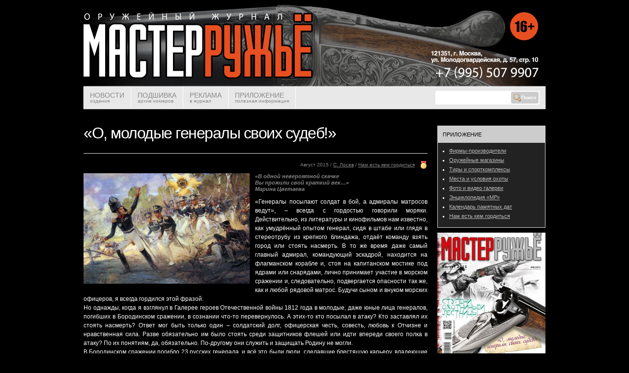

--- FILE ---
content_type: text/html; charset=UTF-8
request_url: http://master-gun.com/nam-est-kem-gorditsya/o-molodye-generaly-svoix-sudeb-2
body_size: 21426
content:

<!DOCTYPE html PUBLIC "-//W3C//DTD XHTML 1.0 Transitional//EN" "http://www.w3.org/TR/xhtml1/DTD/xhtml1-transitional.dtd">
<html xmlns="http://www.w3.org/1999/xhtml" dir="ltr" lang="ru-RU">

	<head profile="http://gmpg.org/xfn/11">
		<!-- Inital site design and code by MasterGun.com for http://themeforest.net/user/MasterGun/?ref=MasterGun -->
		
		<meta http-equiv="Content-Type" content="text/html; charset=UTF-8" />
		<title>«О, молодые генералы своих судеб!» | МАСТЕРРУЖЬЁ</title>
		
		<link rel="pingback" href="http://master-gun.com/xmlrpc.php" />
		<link rel="shortcut icon" href="favicon.ico" type="image/x-icon" /><!-- upload your favicon.ico file to the root directory - http://www.google.com/search?q=favicon+generator -->

		<!-- CSS / stylesheets -->
		<link rel="stylesheet" href="http://master-gun.com/wp-content/themes/Master/style.css" type="text/css" media="screen" />
		<link type="text/css" rel="stylesheet" href="http://master-gun.com/wp-content/themes/Master/css/960.css" media="screen" />
		<link type="text/css" rel="stylesheet" href="http://master-gun.com/wp-content/themes/Master/css/screen.css" media="screen" />
        
        		<link type="text/css" rel="stylesheet" href="http://master-gun.com/wp-content/themes/Master/css/colors/theme-red.css" media="screen" />
        
		<link type="text/css" rel="stylesheet" href="http://master-gun.com/wp-content/themes/Master/css/jquery.lightbox-0.5.css" media="screen" />
		<link type="text/css" rel="stylesheet" href="http://master-gun.com/wp-content/themes/Master/css/print.css" media="print" />
		<!--[if lt IE 7]><link type="text/css" rel="stylesheet" href="css/ie6.css" media="screen" /><![endif]-->
		<style type='text/css'>.header
{
   background:#ccc;
   color:black;
}
.line1
{
   background:grey
}
.line2
{
   background:#222
}
.topnav li.current_page_item a,
.topnav li.current-menu-item a,
.topnav li.current_page_ancestor a,
.topnav li.current_page_item a:hover,
.topnav li.current-menu-item a:hover,
.topnav li.current_page_ancestor a:hover
{
	color:#fff;
}
.topnav li, .topnav li a 
{
   display:inline-block;
   width:94px;
   vertical-align:top;
   padding: 0px 10px;
}
.topnav
{
   font-size:11px;
   text-align:center;
}
.topnav a
{
   text-decoration:none;
   color:grey;
}

.nodecor
{
        border:0; 
        -webkit-box-shadow:none; 
        -moz-box-shadow:none;
}
.zag
{
        color:#000;
	font-family:Arial Black, Helvetica, sans-serif; 
	text-transform: uppercase;
        opacity: 0.7;
	line-height:1.2;
        background:#fff; 
        display:block; 
        width:100%;
}
.ddd
{
	font-family:Arial, Helvetica, sans-serif;
	font-size:12px;
        padding:0px 10px 10px 10px;
	text-transform: none;
        opacity: 0.7;
        color:#000;
	line-height:1.2;
        width:440px;
        background:none; 
}
img.trans
{
        opacity: 0.7;
}
img.trans:hover
{
        opacity: 1.0;
}



div.tabs {
background: #000;
padding: 0em;
margin-bottom:18px;
}

div.container { 
margin: auto; 
width: 90%; 
margin-bottom: 10px;
}

ul.tabNavigation {
list-style: none;
margin: 0;
padding: 0px;
}

ul.tabNavigation li {
display: inline-block;
}

ul.tabNavigation li a {
padding: 4px 9px;
background-color: #bbb;
color: #000;
text-decoration: none;
border:1px;
}

ul.tabNavigation li a.selected,
ul.tabNavigation li a.selected:hover {
background: #FFF;
color: #000;
}

ul.tabNavigation li a:hover {
background: #ccc;
color: #000;
}

ul.tabNavigation li a:focus {
outline: 0;

}
div.tabs div {
padding: 5px;
margin-top: -3px;
border: 1px solid #FFF;
background: #FFF;
color: #000;
}

div.tabs div h2 {
margin-top: 0;
}




.wid
{
        width:220px;
}
.summ
{
	font-family:Arial Black, Helvetica, sans-serif;
	background:#ccc;
	color:#fff;
	font-size:15px;
	letter-spacing:0;
             border:0px;
             width:80px;
             padding-left:6px;
}

.banner
{
	background:red;
}
.minipost h3 a:hover
{
	color:#cc3d01;
}
.tbold  img, 
.tbold
{
	border:4px solid #fff;
	margin:10px 0px 0px 0px;
        vertical-align: bottom;
}
.plain
{
	font-family:"Arial Black", Arial, Helvetica, sans-serif;
	color:red;
	font-size:50px;
	letter-spacing:-2px;
	line-height:14px;
}
a
{
	color:#bbb;
}
.minipost
{
	padding:0px 0px 10px 0px;
}
.item-thumb img,
.standard-thumb,
.size-full, .size-large, .size-medium, .size-thumbnail
{
	border:0px solid #fff;
}
.item-thumb
{
	margin:0px;
}

form.standard label
{
	padding:0px 0px 2px 0px;
}
form.standard .textbox,
form.standard .textarea,
form.standard .select,
form.standard .button,
form.standard .checkbox,
form.standard .radio
{
	margin:0px;
}
.widget
{
	background:#222;
	border:1px solid #ddd;
        margin:0px 0px 10px 0px;
	padding: 10px;
}
.widgetprint
{
	background:#222;
 	font-size:11px;
	border:1px solid #ddd;
        margin:0px 0px 10px 0px;
	padding: 10px;
}
em
{
 	font-size:11px;
	line-height:13px;
}
.widgeta
{
	background:#ebebeb;
	border:1px solid #ddd;
        margin:0px -1px 10px -1px;
 	font-size:11px;
	padding: 0px 10px 5px 10px;
        color:#000;
}
.widgetc
{
	background:#222;
        margin:0px -1px 10px -1px;
	border:1px solid #ddd;
}
.widgetd
{
	background:#222;
	border:1px solid #ddd;
        margin:0px;
	padding: 10px;
}
.caruseltitle
{
	font-family:Arial, Helvetica, sans-serif;
	color:#000;
	text-transform: uppercase;
	font-size:11px;
}
.widgettitle
{
	background:#ccc;
	padding: 2px 10px 2px 10px;
        margin:-10px -10px 10px -10px;
	color:#000;
	text-transform: uppercase;
	font-size:11px;
}
.widgettitleprint
{
	font-family:Arial, Helvetica, sans-serif;
	background:#ccc;
	padding: 2px 10px 2px 10px;
        margin:-10px -10px 10px -10px;
	color:#000;
	text-transform: uppercase;
	font-size:11px;
	letter-spacing:0;
}
.widgettitlea
{
	font-family:Arial, Helvetica, sans-serif;
	background:#ccc;
	color:#000;
	padding: 2px 10px 2px 10px;
        margin:0px -10px 5px -10px;
	text-transform: uppercase;
	font-size:11px;
	letter-spacing:0;
}
.widget UL,
.widget OL
{
	padding-left:13px;
	
}
.widgetprint UL,
.widgetprint OL
{
	padding-left:13px;
	
}
.widgetp
{
	background:#222;
	border:1px solid #ddd;
        margin:0px 0px 10px 0px;
	padding: 10px 10px 0px 10px;
 	font-size:11px;
}
.widgettitlep
{
	font-family:Arial, Helvetica, sans-serif;
	background:#ccc;
	padding: 2px 10px 2px 10px;
        margin:-10px -10px 0px -10px;
	color:#000;
	text-transform: uppercase;
	font-size:11px;
	letter-spacing:0;
}
.widgettitlea a,
.widgettitlep a
{
        margin:-2px -10px;
        padding-left:10px;
        padding-right:10px;
	background:#ccc;
	color:#000;
        display: block;
}
.widgettitlea a:hover,
.widgettitlep a:hover
{
        margin:-2px -10px;
        padding-left:10px;
        padding-right:10px;
	color:#000;
        display: block;
        background:#bbb;
}
form.standard .textbox,
form.standard .textarea
{
        outline-width:0;
}
select
{
	border:0;
        solid #000;
        outline-width:0;
        cursor:pointer;
	font-size:10px;
	line-height:17px;
	height:25px;
	background:#ccc;
	padding:4px 10px 8px 10px;
	color:#000;
	font-weight:bold;
	width:218px;
}
body, html
{
	background:#000;
}

body
{
	color:#fff;
	border-top:0px solid #555;
	font-size:12px;
}

#header
{
	padding:0px 0;
	color:#888;
}

#footer
{
	font-size:9px;
        color:#555;
	padding:14px 0px 0px 0px;
	border-bottom:10px solid #000;
}
#footer .smallnav a
{
	padding:0 0 0 40px;
        text-decoration:none;
}

#outer
{
	border-top:0px solid #fff;
}

.blockborder
{
	border:1px solid #fff;
}

cite
{
	font-family:"Arial", Arial, Helvetica, sans-serif;
	font-style:normal;
	font-size:13px;
	text-transform: uppercase;
	color:#fff;
}

cite a
{
	color:#bdbdbd;
	text-decoration:none;
}

cite a:hover
{
	color:#000;
}

.postnavigation
{
	margin:0px;
	padding:5px 0px 0px 0px;
}

#commentform #comment,
#commentform #author,
#commentform #email,
#commentform #url,
#commentform #submit,
.postnavigation A,
.shadow-medium,
div.shadow-medium img,
.size-full, .size-large, .size-medium, .size-thumbnail
{
	-webkit-box-shadow:none;
	-moz-box-shadow:none;
}
.carousel
{
	background:#ccc;
}
.shadow-medium
{
        vertical-align: bottom;
}
.wp-caption .size-full, .wp-caption .size-large, .wp-caption .size-medium, .wp-caption .size-thumbnail
{
	-webkit-box-shadow:none;
	-moz-box-shadow:none;
}

.hovershadow-medium:hover,
.postnavigation A:hover
{
	-webkit-box-shadow:none;
	-moz-box-shadow:none;
}
.shadow-large
{
	-webkit-box-shadow:none;
	-moz-box-shadow:none;
}
a:hover
{
	color:#cc3d01;
}
.sf-menu {
	line-height:	1.0;
	font-size:		14px;
}
.sf-menu a {
	padding:10px 13px;
	text-decoration:none;
}
.sf-menu li:hover ul,
.sf-menu li.sfHover ul {
	top:			3.2em;
}
.sf-menu LI.current_page_item,
.sf-menu LI.current-menu-item,
.sf-menu LI.current_page_ancestor
{
	background:#ccc;
}

.searchform
{
	width:208px;
	padding:2px;
	height:24px
}

.searchform button
{
	font-size:10px;
	line-height:16px;
	height:24px;
	background:#ccc;
	padding:4px 5px 4px 5px;
	color:#fff;
	font-weight:bold;
}
.searchform input
{
padding:4px 4px 4px 4px; 
	color:#aaa;
	font-weight:bold;
	width:130px;
}
.menusearch
{
	position:absolute;
	right:12px;
	top:9px;
	z-index:12;
}
.searchforma
{
	width:198px;
}
.widget .searchforma
{
	width:99%;
}
.searchforma
{

	padding:7px 0px 0px 0px;
	height:105px;
}

.searchforma input,
.searchforma button
{
	border:0;
	background:none;
	
}
.searchforma select
{
	border:0;
        solid #000;
        outline-width:0;
        cursor:pointer;
	font-size:10px;
	line-height:17px;
	height:25px;
	background:#ccc;
	padding:4px 10px 8px 10px;
	color:#000;
	font-weight:bold;
	width:198px;
}
.postnavigation A,
form.standard .button
{
	background:#ccc;
	color:#000;
	font-weight:bold;
	font-size:10px;
}
.searchforma button
{
	font-size:10px;
	line-height:17px;
	height:25px;
	background:#ccc;
	padding:4px 10px 8px 10px;
	color:#000;
	font-weight:bold;
}
.searchforma input
{
	padding:4px 0px 8px 5px;
	background:#fff;
	color:#000;
	font-weight:bold;
	width:193px;
        height:16px;
}
.postnavigation A:hover, 
form.standard .button:hover,
.searchforma button:hover
{
	background:#bbb;
}
</style>		<!-- // end CSS / stylesheets -->

						<!--[if lt IE 8]><script src='http://ie7-js.googlecode.com/svn/version/2.0(beta3)/IE8.js' type='text/javascript'></script><![endif]-->
		<!-- hoverintent: used for superfish menu -->
		<!-- bgiframe: fixes IE dropdown bugs -->
		<!-- superfish - drop down plugin --> 
		<!-- supersubs: auto-width of drop down items -->
		<!-- image slider plugin -->
		<!-- jquery lightbox plugin -->
		<!-- general JavaScript plugin setup -->
		
		<link rel="alternate" type="application/rss+xml" title="МАСТЕРРУЖЬЁ &raquo; Лента" href="http://master-gun.com/feed" />
<link rel="alternate" type="application/rss+xml" title="МАСТЕРРУЖЬЁ &raquo; Лента комментариев" href="http://master-gun.com/comments/feed" />
<link rel='stylesheet' id='wp-pagenavi-css'  href='http://master-gun.com/wp-content/plugins/wp-pagenavi/pagenavi-css.css?ver=2.70' type='text/css' media='all' />
<script type='text/javascript' src='http://master-gun.com/wp-includes/js/l10n.js?ver=20101110'></script>
<script type='text/javascript' src='http://master-gun.com/wp-includes/js/comment-reply.js?ver=20090102'></script>
<script type='text/javascript' src='http://master-gun.com/wp-includes/js/jquery/jquery.js?ver=1.4.4'></script>
<script type='text/javascript' src='http://master-gun.com/wp-content/themes/Master/js/hoverIntent.js?ver=3.1'></script>
<script type='text/javascript' src='http://master-gun.com/wp-content/themes/Master/js/jquery.bgiframe.min.js?ver=3.1'></script>
<script type='text/javascript' src='http://master-gun.com/wp-content/themes/Master/js/superfish.js?ver=3.1'></script>
<script type='text/javascript' src='http://master-gun.com/wp-content/themes/Master/js/supersubs.js?ver=3.1'></script>
<script type='text/javascript' src='http://master-gun.com/wp-content/themes/Master/js/jcarousellite_1.0.1.min.js?ver=3.1'></script>
<script type='text/javascript' src='http://master-gun.com/wp-content/themes/Master/js/jquery.lightbox-0.5.pack.js?ver=3.1'></script>
<script type='text/javascript' src='http://master-gun.com/wp-content/themes/Master/js/general.js?ver=3.1'></script>
<link rel="EditURI" type="application/rsd+xml" title="RSD" href="http://master-gun.com/xmlrpc.php?rsd" />
<link rel="wlwmanifest" type="application/wlwmanifest+xml" href="http://master-gun.com/wp-includes/wlwmanifest.xml" /> 
<link rel='index' title='МАСТЕРРУЖЬЁ' href='http://master-gun.com' />
<link rel='start' title='Папаша Макаров' href='http://master-gun.com/arsenal/papasha-makarov' />
<link rel='prev' title='Содержание №221' href='http://master-gun.com/soderzhanie/soderzhanie-221' />
<link rel='next' title='Старый Петербург. Ф. Ф. ВИШНЕВСКIЙ. Часть первая' href='http://master-gun.com/anonsy/staryj-peterburg-f-f-vishnevskij-chast-pervaya' />
<meta name="generator" content="WordPress 3.1" />
<link rel='shortlink' href='http://master-gun.com/?p=8184' />

<!-- All in One SEO Pack 1.6.13.2 by Michael Torbert of Semper Fi Web Design[428,529] -->
<meta name="keywords" content="нам есть кем гордиться,статьи" />
<link rel="canonical" href="http://master-gun.com/nam-est-kem-gorditsya/o-molodye-generaly-svoix-sudeb-2" />
<!-- /all in one seo pack -->
<style type="text/css">

  a[href$=".pdf"],  a[href$=".txt"],  a[href$=".mp3"],  a[href$=".aiff"],  a[href$=".wav"],  a[href$=".ogg"],  a[href$=".wma"],  a[href$=".zipp"],  a[href$=".rar"],  a[href$=".ace"],  a[href$=".tar.gz"],  a[href$=".tgz"],  a[href$=".mpg"],  a[href$=".mpeg"],  a[href$=".avi"],  a[href$=".mv2"],  a[href$=".mov"],  a[href$=".mp4"],  a[href$=".wmv"],  a[href$=".swf"],  a[href$=".xls"],  a[href$=".doc"],  a[href*="trackback"],  a[href*="@"],  a[href*="rss2"],  a[href*="feed"],  a[href*="postcomment"],  a[href*="respond"],  a[href*="action=edit"]
{
		padding-bottom:2px;
		padding-left:22px;
		padding-top:2px;
		background:transparent;
	}
  a[href$=".pdf"]
		{
			background: url(http://master-gun.com/wp-content/plugins/file-icons/icons/silkicons/page_white_acrobat.png) no-repeat scroll left center;
		}
  a[href$=".txt"]
		{
			background: url(http://master-gun.com/wp-content/plugins/file-icons/icons/silkicons/page_white_text.png) no-repeat scroll left center;
		}
  a[href$=".mp3"],  a[href$=".aiff"],  a[href$=".wav"],  a[href$=".ogg"],  a[href$=".wma"]
		{
			background: url(http://master-gun.com/wp-content/plugins/file-icons/icons/silkicons/music.png) no-repeat scroll left center;
		}
  a[href$=".zipp"],  a[href$=".rar"],  a[href$=".ace"],  a[href$=".tar.gz"],  a[href$=".tgz"]
		{
			background: url(http://master-gun.com/wp-content/plugins/file-icons/icons/silkicons/page_white_compressed.png) no-repeat scroll left center;
		}
  a[href$=".mpg"],  a[href$=".mpeg"],  a[href$=".avi"],  a[href$=".mv2"],  a[href$=".mov"],  a[href$=".mp4"],  a[href$=".wmv"]
		{
			background: url(http://master-gun.com/wp-content/plugins/file-icons/icons/silkicons/film.png) no-repeat scroll left center;
		}
  a[href$=".swf"]
		{
			background: url(http://master-gun.com/wp-content/plugins/file-icons/icons/silkicons/page_white_flash.png) no-repeat scroll left center;
		}
  a[href$=".xls"]
		{
			background: url(http://master-gun.com/wp-content/plugins/file-icons/icons/silkicons/page_white_excel.png) no-repeat scroll left center;
		}
  a[href$=".doc"]
		{
			background: url(http://master-gun.com/wp-content/plugins/file-icons/icons/silkicons/page_white_word.png) no-repeat scroll left center;
		}
  a[href*="trackback"]
		{
			background: url(http://master-gun.com/wp-content/plugins/file-icons/icons/silkicons/link.png) no-repeat scroll left center;
		}
  a[href*="@"]
		{
			background: url(http://master-gun.com/wp-content/plugins/file-icons/icons/silkicons/email.png) no-repeat scroll left center;
		}
  a[href*="rss2"],  a[href*="feed"]
		{
			background: url(http://master-gun.com/wp-content/plugins/file-icons/icons/silkicons/rss.png) no-repeat scroll left center;
		}
  a[href*="postcomment"],  a[href*="respond"]
		{
			background: url(http://master-gun.com/wp-content/plugins/file-icons/icons/silkicons/comment.png) no-repeat scroll left center;
		}
  a[href*="action=edit"]
		{
			background: url(http://master-gun.com/wp-content/plugins/file-icons/icons/silkicons/page_white_edit.png) no-repeat scroll left center;
		}
</style><!-- wpSpoiler Code -->
        <script type="text/javascript">
            function wpSpoilerToggle(spoiler, link, showtext, hidetext) {
                if (spoiler.style.display != 'none') {
                    spoiler.style.display = 'none';
                    link.innerHTML = '<small>Подробнее...</small> <img src=\'http://master-gun.com/wp-content/plugins/file-icons/icons/silkicons/control_play.png\'  style=\'position:relative; top:4px\' />';
                    link.className = 'spoiler_link_show';
                } else {
                    spoiler.style.display = 'block';
                    link.innerHTML = '<small>Свернуть</small> <img src=\'http://master-gun.com/wp-content/plugins/file-icons/icons/silkicons/control_eject.png\' style=\'position:relative; top:4px\' />';
                    link.className = 'spoiler_link_hide';
                }
            }
          </script>
<style type="text/css">
body { background-color: #000; }
</style>
<style type="text/css">
.avatar {vertical-align:middle}
.credit {font-size: 50%;}
</style>
		
		<script type="text/javascript">
		jQuery(document).ready(function($){ 
			// Lightbox Setup, moved from general.js to pull in image path below
			$("a[rel=lightbox], a[href$=.jpg],a[href$=.png],a[href$=.gif]").lightBox({
				imageLoading: "http://master-gun.com/wp-content/themes/Master/images/lightbox-ico-loading.gif",
				imageBtnClose: "http://master-gun.com/wp-content/themes/Master/images/lightbox-btn-close.gif",
				imageBtnPrev: "http://master-gun.com/wp-content/themes/Master/images/lightbox-btn-prev.gif",
				imageBtnNext: "http://master-gun.com/wp-content/themes/Master/images/lightbox-btn-next.gif",
				txtImage: "Изображение",
				txtOf: "из"
			 }); // Select all links with lightbox rel
		 }); 
		</script>

		<!-- Global site tag (gtag.js) - Google Analytics -->
<script async src="https://www.googletagmanager.com/gtag/js?id=UA-131132907-1"></script>
<script>
  window.dataLayer = window.dataLayer || [];
  function gtag(){dataLayer.push(arguments);}
  gtag('js', new Date());

  gtag('config', 'UA-131132907-1');
</script>		

	</head>
	
	<body class="single single-post postid-8184 single-format-standard" onLoad="javascript:hides()">
		
		<div id="outer">
			<div class="container_16">
				
								
				<div id="header" class="clearfix">
				<div class="grid_4">
				
					<div class="logo">
																			<a href="http://master-gun.com" title="MasterGun"><img src="http://www.master-gun.com/wp-content/themes/Master/images/logo.jpg" alt="MasterGun" /></a>
											</div>
				</div>
				<div class="grid_8">
					<div class="header-meta">
						<p>
														<p></p>						</p>
					</div>
				</div>
				
			</div><!--//end header-->
			<div class="clear"></div><!--//clear section-->
			
			<div class="grid_16 clearfix" id="menu">
									<div class="menusearch noprint">
						<div class="searchform clearfix rounded-small">
							<form action="http://master-gun.com" method="get" class="clearfix">
								<input type="text" name="s" id="s" value="" class="left" /><button type="submit" class="right hand rounded-small"><img src="http://master-gun.com/wp-content/plugins/file-icons/icons/silkicons/zoom.png" 
          style="vertical-align: middle">Поиск</button>
							</form>
						</div>
					</div>
									
				
				<div class="menu-mainmenu-container"><ul id="menu-mainmenu" class="sf-menu"><li id="menu-item-1017" class="menu-item menu-item-type-post_type menu-item-object-page"><a href="http://master-gun.com/">НОВОСТИ<small>издания</small></a></li>
<li id="menu-item-1744" class="menu-item menu-item-type-post_type menu-item-object-page"><a href="http://master-gun.com/podshivka-nomerov">ПОДШИВКА<small>архив номеров</small></a></li>
<li id="menu-item-1011" class="menu-item menu-item-type-post_type menu-item-object-page"><a href="http://master-gun.com/reklama-v-zhurnal">РЕКЛАМА<small>в журнал</small></a>
<ul class="sub-menu">
	<li id="menu-item-1012" class="menu-item menu-item-type-post_type menu-item-object-page"><a href="http://master-gun.com/obshhie-svedeniya">Общие сведения</a></li>
	<li id="menu-item-1013" class="menu-item menu-item-type-post_type menu-item-object-page"><a href="http://master-gun.com/textrebovaniya-i-rascenki">Техтребования и расценки</a></li>
	<li id="menu-item-1014" class="menu-item menu-item-type-post_type menu-item-object-page"><a href="http://master-gun.com/reklamodateli">Рекламодатели</a></li>
	<li id="menu-item-2582" class="menu-item menu-item-type-custom menu-item-object-custom"><a><hr /></a></li>
	<li id="menu-item-3312" class="menu-item menu-item-type-post_type menu-item-object-page"><a href="http://master-gun.com/informaciya-dlya-smi">Информация для СМИ</a></li>
</ul>
</li>
<li id="menu-item-1137" class="menu-item menu-item-type-post_type menu-item-object-page"><a href="http://master-gun.com/prilozhenie">ПРИЛОЖЕНИЕ<small>полезная информация</small></a>
<ul class="sub-menu">
	<li id="menu-item-3159" class="menu-item menu-item-type-post_type menu-item-object-page"><a href="http://master-gun.com/firmy-proizvoditeli">Фирмы-производители</a></li>
	<li id="menu-item-3334" class="menu-item menu-item-type-post_type menu-item-object-page"><a href="http://master-gun.com/oruzhejnye-magaziny">Оружейные магазины</a></li>
	<li id="menu-item-2692" class="menu-item menu-item-type-post_type menu-item-object-page"><a href="http://master-gun.com/tiry-i-sportkompleksy">Тиры и спорткомплексы</a></li>
	<li id="menu-item-2901" class="menu-item menu-item-type-post_type menu-item-object-page"><a href="http://master-gun.com/mesta-i-usloviya-oxoty">Места и условия охоты</a></li>
	<li id="menu-item-2581" class="menu-item menu-item-type-custom menu-item-object-custom"><a><hr /></a></li>
	<li id="menu-item-2802" class="menu-item menu-item-type-post_type menu-item-object-page"><a href="http://master-gun.com/foto-i-video-gallerei">Фото и видео галереи</a></li>
	<li id="menu-item-3192" class="menu-item menu-item-type-post_type menu-item-object-page"><a href="http://master-gun.com/enciklopediya-mr">Энциклопедия «МР»</a></li>
	<li id="menu-item-2615" class="menu-item menu-item-type-post_type menu-item-object-page"><a href="http://master-gun.com/kalendar">Календарь памятных дат</a></li>
	<li id="menu-item-7827" class="menu-item menu-item-type-post_type menu-item-object-page"><a href="http://master-gun.com/nam-est-kem-gorditsya">Нам есть кем гордиться</a></li>
</ul>
</li>
</ul></div><script type="text/javascript"> /* <![CDATA[ */  jQuery(document).ready(function($){ $('UL.sf-menu').addClass('with-subheadings'); }) /* ]]> */ </script>				
				
			</div>
			<div class="clear"></div>
			<div id="main" class="clearfix">
<!-- Page is using single.php -->

<div class="grid_12"><!-- column 1 start -->

	
		<div class="post-8184 post type-post status-publish format-standard hentry category-nam-est-kem-gorditsya tag-nam-est-kem-gorditsya tag-stati" id="post-8184">
			<h2>«О, молодые генералы своих судеб!»</h2><hr />
				<p class="postmeta" align="right">
		Август 2015 / <a href="http://master-gun.com/author/losev" title="Записи С. Лосев">С. Лосев</a> / <a href="http://master-gun.com/rubrika/nam-est-kem-gorditsya" title="Просмотреть все записи в рубрике &laquo;Нам есть кем гордиться&raquo;" rel="category tag">Нам есть кем гордиться</a><span style="margin-left:10px; position: relative; top:5px;"><a href="http://master-gun.com/rubrika/nam-est-kem-gorditsya" title="Нам есть кем гордиться"><img src="http://master-gun.com//wp-content/plugins/file-icons/icons/silkicons/medal_gold_1.png" width="16" height="16" alt="" title="Нам есть кем гордиться" /></a></span></p>			<p><span style="color: #888888;"><em><strong><a href="http://master-gun.com/wp-content/uploads/2015/07/18121.jpg"><img class="alignleft size-medium wp-image-8185" title="1812" src="http://master-gun.com/wp-content/uploads/2015/07/18121-338x225.jpg" alt="" width="338" height="225" /></a>«В одной невероятной скачке</strong></em></span><br />
<span style="color: #888888;"><em><strong> Вы прожили свой краткий век…»</strong></em></span><br />
<span style="color: #888888;"><em><strong> Марина Цветаева</strong></em></span></p>
<p style="text-align: justify;">«Генералы посылают солдат в бой, а адмиралы матросов ведут», – всегда с гордостью говорили моряки. Действительно, из литературы и кинофильмов нам известно, как умудрённый опытом генерал, сидя в штабе или глядя в стереотрубу из крепкого блиндажа, отдаёт команду взять город или стоять насмерть. В то же время даже самый главный адмирал, командующий эскадрой, находится на флагманском корабле и, стоя на капитанском мостике под ядрами или снарядами, лично принимает участие в морском сражении и, следовательно, подвергается опасности так же, как и любой рядовой матрос. Будучи сыном и внуком морских офицеров, я всегда гордился этой фразой.<br />
Но однажды, когда я взглянул в Галерее героев Отечественной войны 1812 года в молодые, даже юные лица генералов, погибших в Бородинском сражении, в сознании что-то перевернулось. А этих-то кто посылал в атаку? Кто заставлял их стоять насмерть? Ответ мог быть только один – солдатский долг, офицерская честь, совесть, любовь к Отчизне и нравственная сила. Разве обязательно им было стоять среди защитников флешей или идти впереди своего полка в атаку? По их понятиям, да, обязательно. По-другому они служить и защищать Родину не могли.<br />
В Бородинском сражении погибло 23 русских генерала, и всё это были люди, сделавшие блестящую карьеру, владеющие приличным, а некоторые даже огромным состоянием, и впереди каждого из них ждала счастливая или уж, во всяком случае, интересная жизнь. Французов всё равно бы прогнали, в этом не сомневался никто, а эти молодые люди могли жить и вращаться в высшем обществе, флиртовать на балах. Стало бы скучно, дрались на дуэли, охотились в своих имениях, в конце концов, примкнули к декабристам, но они предпочли пойти грудью на штыки или погибнуть под ядрами на флешах.<br />
Никоим образом не умаляя подвигов рядовых солдат, павших на той войне, всё же хочу вспомнить этих героев Отечественной войны. Солдат, что забрили, послали и хочешь не хочешь, а воюй. Крестьянская жизнь и так не сахар, тем более крепостная. И терять-то, по большому счёту, особо нечего. А этим было что терять. К сожалению, не все их подвиги стали достоянием историков, а о большинстве вообще ничего не известно. Но о некоторых из них вспомнить мы можем.</p>
<table>
<tbody>
<tr>
<td valign="top"><a href="http://master-gun.com/wp-content/uploads/2015/08/A_Tuchkov1.jpg"><img class="alignleft size-medium wp-image-8202" title="А. Тучков" src="http://master-gun.com/wp-content/uploads/2015/08/A_Tuchkov1-338x473.jpg" alt="" width="203" height="284" /></a><br />
<a href="http://master-gun.com/wp-content/uploads/2015/08/P_Tuchkov1.jpg"><img class="alignleft size-medium wp-image-8207" title="П. Тучков" src="http://master-gun.com/wp-content/uploads/2015/08/P_Tuchkov1-338x473.jpg" alt="" width="203" height="284" /></a><a href="http://master-gun.com/wp-content/uploads/2015/08/N_Tuchkov3.jpg"><img class="alignleft size-medium wp-image-8210" title="Н. Тучков" src="http://master-gun.com/wp-content/uploads/2015/08/N_Tuchkov3-338x473.jpg" alt="" width="203" height="284" /></a>&nbsp;</p>
<h4><a href="http://master-gun.com/wp-content/uploads/2015/05/Suvorov.jpg"></a></h4>
</td>
<td valign="top">
<h4>Братья Тучковы</h4>
<p>Потрясает трагичность судьбы династии Тучковых. В Отечественной войне 1812 года принимали участие четверо братьев Тучковых. Все они были генералами. Николай Алексеевич Тучков участвовал в русско-шведских войнах 1788 – 1790 и 1808 – 1809 годов, а также в Швейцарском походе и кампании 1807 года. В войну 1812 года в армии Барклая де Толли Тучков-первый командовал 3-м пехотным корпусом. Принимал участие в отступлении русской армии от Вильно до Бородина. Корпус Тучкова сражался с польским корпусом Понятовского у деревни Утица на Старой Смоленской дороге. Надо заметить, что уланы польского гетмана Понятовского, примкнувшего к Наполеону в расчёте захватить украинские земли, люто ненавидели русских (традиционно), и пощады в стычках с ними не мог ждать никто. Утицкий курган несколько раз переходил из рук в руки. Курган был отбит у поляков в очередной контратаке. Возглавивший эту контратаку Николай Тучков был смертельно ранен. После трёх недель мучений скончался в Ярославле и был погребён в Толгском монастыре. За три часа до этого у деревни Семёновской был убит его брат Александр Тучков-четвертый.</p>
<p>Из четырёх братьев Тучковых, участвовавших в Отечественной войне, Александр был младшим. В 22 года он был произведён в полковники, не побывав ни в одном сражении. Впервые принял участие в боевых действиях в 1806 году под Голымином, проявив редкое мужество. После этого был назначен шефом Ревельского полка. В 1807 году воевал под начальством Багратиона. Участвовал в битве под Фридландом. В 1808 году воевал в Финляндии. Отличившись в боях, был произведён в 31 год в генерал-майоры. Войну 1812 года Александр Тучков встретил командиром бригады, входившей в состав 3-го пехотного корпуса под командой Н. А. Тучкова-первого. 15 июля в составе армии Барклая-де-Толли бригада встретилась с врагом в бою под Витебском. Последним боем Александра Тучкова стало Бородино. У деревни Семёновской сражалась армия Багратиона. Посланная ей на помощь дивизия П. П. Коновницына, в которую входила бригада А. А. Тучкова, с марша вступила в бой. Под огнём французских ядер и картечи, стремясь увлечь солдат, Тучков бросился вперёд со знаменем в руках и был сражён картечью.</td>
</tr>
<tr>
<td valign="top"><a href="http://master-gun.com/wp-content/uploads/2015/08/Ya_Kulnev.jpg"><img class="alignleft size-medium wp-image-8212" title="Я. Кульнев" src="http://master-gun.com/wp-content/uploads/2015/08/Ya_Kulnev-338x473.jpg" alt="" width="203" height="284" /></a></td>
<td valign="top">
<h4>Яков Кульнев</h4>
<p>Яков Петрович Кульнев получил боевое крещение в русско-турецкой войне 1787 – 1791 годов под крепостью Бендеры. В 1794 году под командой Суворова воевал в Польше. Традициям великого полководца он оставался верен всю жизнь. После польской кампании был произведён в майоры и переведён в Сумской гусарский полк. Лишь через десять лет Яков Кульнев, переведённый в Гродненский гусарский полк, снова принял участие в войне 1807 года в Восточной Пруссии против Наполеона. После сражения под Фридландом был произведён в полковники. Во время русско-шведской войны в Финляндии прославился как блестящий кавалерийский командир. В одной из стычек лично захватил в плен генерал-адъютанта графа Левенгельма, начальника штаба шведской армии. Получил чин генерал-майора. В 1810 году успешно воевал против турок на Дунае, под Шумлою и Батином. В начале войны 1812 года во главе Гродненского полка входил в отдельный корпус Витгенштейна. При отступлении армии Барклая-де-Толли Кульнев рассеял два полка конницы, взял более ста пленных, в том числе бригадного генерала. 13 июля захватил в плен несколько сот французов. 19 июля в бою под Клястицами Кульнев, командуя авангардом Витгенштейна, захватил девятьсот пленных и обоз маршала Удино. На следующий день генерал Кульнев был убит ядром.</td>
</tr>
<tr>
<td valign="top"><a href="http://master-gun.com/wp-content/uploads/2015/08/A_kutaisov.jpg"><img class="alignleft size-medium wp-image-8214" title="А. Кутайсов" src="http://master-gun.com/wp-content/uploads/2015/08/A_kutaisov-338x473.jpg" alt="" width="203" height="284" /></a></p>
<h4><a href="http://master-gun.com/wp-content/uploads/2015/05/Shipunov.jpg"></a></h4>
</td>
<td valign="top">
<h4>Александр Кутайсов</h4>
<p>Военная служба генерала графа Александра Ивановича Кутайсова началась в 1805 году. Записанный в гвардию в 10 лет, в 22 года он был уже полковником, а затем генерал-майором. Молодой генерал показал себя храбрым и талантливым военачальником в кампании 1806 года. Под Голымином, а затем под Прейсиш-Эйлау и Фридланде Кутайсов завоевал уважение и известность. Умный и талантливый, он много учился, изучал языки арабский и турецкий, математику, артиллерию, фортификацию. В 1812 году в 1-й армии Барклая-де-Толли Кутайсов командовал артиллерией. 26 августа, в день Бородинского сражения, начальник артиллерии объезжал батареи в самых опасных местах. После известия о ранении Багратиона Кутайсов вместе с Ермоловым поехал выяснять обстановку. В своих «Записках» Ермолов пишет: «Граф Кутайсов, бывший со мною вместе, отделился вправо, где, встретивши часть нашей пехоты, повел её на неприятеля, но пехота сея была обращена назад, а он не возвращался! Вскоре прибежала лошадь его, и окровавленное седло давало подозрение о его смерти». Так оборвалась жизнь талантливого военачальника.</td>
</tr>
<tr>
<td valign="top"><a href="http://master-gun.com/wp-content/uploads/2015/08/P_lihachev.jpg"><img class="alignleft size-medium wp-image-8215" title="П. Лихачёв" src="http://master-gun.com/wp-content/uploads/2015/08/P_lihachev-338x473.jpg" alt="" width="203" height="284" /></a></td>
<td valign="top">
<h4>Петр Лихачёв</h4>
<p>Военную службу Петр Гаврилович Лихачёв начал с 14 лет в армейской артиллерии. Участвовал в Закубанском походе Суворова, более 10 лет прослужил на Кавказе, командуя егерским полком. В 1809 году Лихачёв был назначен шефом Томского пехотного полка, а в 1811 году начал командовать 24-й пехотной дивизией, входившей в пехотный корпус Дохтурова. 5 августа 1812 года, с 4 часов утра до 9 вечера 24-я дивизия под Смоленском отражала атаки французов под командованием маршала Нея. В Бородинском сражении батальон из дивизии Лихачёва участвовал в контратаке Ермолова на батарею Раевского, временно захваченную противником. Позже 24-я дивизия заняла оборону на возвышенности, где располагалась батарея. Во время штурма, когда французы рвались на валы батареи, отдавая приказания окружавшим его солдатам и офицерам, Лихачёв много раз повторял: «Помните, что за нами Москва! Нам нельзя отступать!» Штурму предшествовала ожесточённая бомбардировка. Воздух дрожал и стонал от полёта и разрывов снарядов. Под их ударами осыпались земляные откосы, ядра и гранаты поражали защитников редута, разбивали лафеты орудий. Лихачёв среди этого ада был спокоен и невозмутим. Он видел, как движется на редут французская пехота и за нею развёртывается кавалерия Груши, Монбрюна и Латур-Мобура. Полки 24-й дивизии встречали врага на подступах к батарее ружейным огнём, штыками. Артиллеристы картечью вырывали целые ряды из вражеского строя. Но французы приближались, сначала быстрым шагом, потом бегом&#8230; Вот они уже лезут на валы укреплений, заваливая их своими телами. Движутся вперёд все новые и новые вражеские роты&#8230; Умолкли наши пушки&#8230; В рукопашной схватке редеют защитники редута, который вдруг залили синие мундиры французской пехоты. И в то же время саксонские кирасиры в красных мундирах ворвались на батарею по задней пологой насыпи. Поднявшись со своего стула и обнажив шпагу, Лихачёв пошёл навстречу смерти, которая чудом щадила его до этой минуты. Казалось, теперь она неминуема. Несколько ударов штыками, прикладом – и он упал на истоптанную землю, уже обильно политую русской кровью. Но генеральский мундир с золотым шитьём и эполетами остановил французских солдат. Взять в плен русского генерала! Это ли ни удача?.. И вот Лихачёв поднят, перевязан, и его ведут, чтобы представить генералу Богарне, командующему войсками, взявшими батарею. Потом представляют самому Наполеону, который сказал ему несколько любезных фраз. Не исполнилась надежда Наполеона – русская пехота отошла только на полверсты и сомкнула свой фронт на новом рубеже обороны. Русские не разбиты, а у французов нет сил, чтобы снова атаковать&#8230; По приказу Наполеона Лихачёва отправили во Францию, по дороге лечили, окружили вниманием. Однако здоровье его слабело, он не мог пережить плена. Единственный русский генерал, взятый в плен под Бородином, умер в Кенигсберге. В приказе по армии от 22 ноября 1812 года сказано, что он скончался от «полученных ран». Русские в плен не сдаются. Их берут только тяжелоранеными.</td>
</tr>
<tr>
<td valign="top"><a href="http://master-gun.com/wp-content/uploads/2015/08/D_Neverovsky.jpg"><img class="alignleft size-medium wp-image-8216" title="Д. Неверовский" src="http://master-gun.com/wp-content/uploads/2015/08/D_Neverovsky-338x473.jpg" alt="" width="203" height="284" /></a></p>
<h4><a href="http://master-gun.com/wp-content/uploads/2015/05/Labintsev.jpg"></a></h4>
</td>
<td valign="top">
<h4>Дмитрий Неверовский</h4>
<p>Дмитрий Петрович Неверовский родился 21 октября (1 ноября) 1771 года в Полтавской губернии. Проис­хож­дением из дворян, сын золотоношского городничего. Получил домашнее образование. 16 мая 1786 года вступил солдатом в лейб-гвардии Семёновский полк. Позже участвовал в войнах с Турцией и Польшей. В 1812 году командовал 27-й пехотной дивизией. Важнейшим подвигом его было сражение под селом Красным с войсками любимца Наполеона маршала Мюрата и отступление после него, признаваемое военными авторитетами за беспримерное геройство. Несмотря на частые стычки с неприятелями, его дивизия, впервые оказавшаяся под огнём у села Красное, отступала в величайшем порядке и успела настолько задержать неприятеля, что наши войска свободно могли занять Смоленск и прикрыть Московскую дорогу. В день Бородинского сражения дивизия Неверовского заменила обескровленную дивизию Воронцова на Багратионовых флешах, а сам Дмитрий Петрович был контужен. «Я был послан с дивизиею подкрепить его (Воронцова) и вошёл в жестокий огонь; несколько раз дивизия и я с ней вместе ходили в штыки&#8230; Вся армия дралась упорно, но неприятеля было вдвое числом. Мы удержали место, выключая наш левый фланг, и неприятель подал назад», – из записки генерала Неверовского о службе своей в 1812 году.  Затем он сражался под Тарутином и Малоярославцем. В 1813 году Неверовский, с только что сформированным им 13-м корпусом, участвовал под командой Остен-Сакена в сражениях при Кацбахе и под Лейпцигом, где получил смертельную рану.</td>
</tr>
<tr>
<td valign="top"><a href="http://master-gun.com/wp-content/uploads/2015/08/A_Bahmetev.jpg"><img class="alignleft size-medium wp-image-8217" title="А. Бахметев" src="http://master-gun.com/wp-content/uploads/2015/08/A_Bahmetev-338x473.jpg" alt="" width="203" height="284" /></a></td>
<td valign="top">
<h4>Алексей Бахметев</h4>
<p>О бесстрашии генерала Алексея Николаевича Бахметева говорят многочисленные ранения, полученные им в войнах с турками. В полевой битве под Татарицей он получил ранение картечью в левый бок. Под крепостью Шумлой был ранен двумя пулями в ноги. При штурме Рущукской крепости вновь был поражён вражескими пулями в обе ноги. В сражении на Бородинском поле бахметевская дивизия в составе 4-го корпуса генерал-адъютанта П.А. Шувалова занимала позицию левее Курганной высоты (батареи Раевского), примыкая левым флангом к лейб-гвардии Преоб­раженскому и Семёновскому полкам. В разгар битвы в центре расположения русской армии на 23-ю дивизию обрушился жестокий артиллерийский огонь. Вражеское ядро оторвало генерал-майору А.Н. Бахметеву правую ногу ниже колена. В армейский строй Бахметев уже больше не вернулся. За Отечественную войну 1812 года он получил производство в генерал-лейтенанты со старшинством от дня Бородина и Золотое оружие «За храбрость» – шпагу, украшенную алмазами.</p>
<h4>Николай Бахметев</h4>
<p>Интересен такой факт. В марте 1812 г. командиром сводно-гренадёрской дивизии 1-й Западной армии, а в апреле командиром 11-й пехотной дивизии в 4-ом корпусе был назначен старший брат А.Н. Бахметева – генерал-майор Николай Николаевич Бахметев. Он сражался при Островне, Смоленске и Бородине, где получил сильную контузию картечью в щёку.</td>
</tr>
<tr>
<td valign="top"><a href="http://master-gun.com/wp-content/uploads/2015/08/N_Raevskiy.jpg"><img class="alignleft size-medium wp-image-8218" title="Н. Раевский " src="http://master-gun.com/wp-content/uploads/2015/08/N_Raevskiy-338x473.jpg" alt="" width="203" height="284" /></a></td>
<td valign="top">
<h4>Николай Раевский</h4>
<p>Одним из самых известных генералов, участников Отечественной войны, был генерал-лейтенант Николай Николаевич Раевский. В сражении под Смоленском корпус Раевского в первый день практически один мужественно оборонял город от превосходящих в десять раз сил Великой армии. На следующий день войска Раевского сменил корпус генерала Дохтурова, и сражение продолжилось. В Бородинском сражении корпус Раевского защищал Курганную высоту, которая располагалась в центре русской позиции. Перед битвой на ней были сооружены земляные укрепления и расположены 18 орудий. В историю эта высота вошла как «батарея Раевского». Защитники батареи сражались героически, но сказывалась нехватка снарядов, и к середине дня французам удалось прорваться на высоту, завязался ожесточённый рукопашный бой. Спас положение генерал Ермолов с солдатами 3-го Уфимского полка. В это время кавалеристы Уварова и казаки графа Платова ударили по левому флангу французов, что дало возможность подтянуть резервы к батарее Раевского. Во второй половине дня Кутузов приказал отвести остатки измученного корпуса Раевского на вторую линию обороны, заменив его дивизией Лихачёва. Французы подтянули к батарее до 150 орудий и после артподготовки возобновили штурм высоты, потом опять был обстрел, и опять штурмовала батарею вражеская пехота и конница. Наконец французские войска ворвались на батарею, сломив сопротивление защитников. Но потери их были настолько велики, а части так сильно измотаны, что продолжать наступление в центр русской армии они не решились. А с наступлением темноты, когда сражение прекратилось, французы отошли на исходные позиции, оставив с таким трудом завоёванную батарею Раевского. В сражении под Красным корпус Раевского практически уничтожил остатки отборного корпуса маршала Нея.</td>
</tr>
<tr>
<td valign="top"><a href="http://master-gun.com/wp-content/uploads/2015/08/Bagration.jpg"><img class="alignleft size-medium wp-image-8219" title="П. Багратион" src="http://master-gun.com/wp-content/uploads/2015/08/Bagration-338x473.jpg" alt="" width="203" height="284" /></a></p>
<h4><a href="http://master-gun.com/wp-content/uploads/2015/05/Rozhkov.jpg"></a></h4>
</td>
<td valign="top">
<h4>Пётр Багратион</h4>
<p>И самая большая потеря, которую понесла русская армия под Бородино, это гибель одного из главных героев Отечественной войны 1812 года Петра Ивановича Багратиона. В августе 1811 года Пётр Иванович был назначен командующим Подольской армией, расположенной от Белостока до австрийской границы и переименованной в марте 1812 года во 2-ю Западную армию. Предвидя столкновение России с Наполеоном, он представил Александру I свой план будущей войны, построенный на идее наступления. Но император отдал предпочтение плану военного министра Барклая-де-Толли, и Отечественная война началась отступлением 1-й и 2-й Западных армий и их движением на соединение. Наполеон направил главный удар своих войск на 2-ю Западную армию Багратиона с целью отрезать её от 1-й Западной армии Барклая-де-Толли и уничтожить. Багратиону пришлось двигаться с большим трудом, прокладывая себе путь боями у Мира, Романовки, Салтановки. Оторвавшись от войск французского маршала Даву, он переправился через Днепр и 22 июля соединился с 1-й армией под Смоленском. Воспитанному в суворовском наступательном духе Багратиону в период отступления было морально очень тяжело. «Стыдно носить мундир, – писал он начальнику штаба 1-й армии А.Ермолову. – Я не понимаю ваших мудрых маневров. Мой маневр – искать и бить!» Он возмущался Барклаем: «Я никак вместе с военным министром не могу. &#8230;И вся главная квартира немцами наполнена так, что русскому жить невозможно и толку никакого». Под Смоленском Багратион предлагал дать Наполеону генеральное сражение, но отступление продолжилось.</p>
<p>26 августа 1-я и 2-я армии под руководством Кутузова, ставшего главнокомандующим, вступили в битву с французами под Бородино. Этот день оказался роковым в славной жизни Багратиона. Его войска располагались на левом фланге, у деревни Семеновской с построенными впереди неё тремя земляными укреплениями – «Багратионовыми флешами». Левый фланг оказался жарким. 6 часов у деревни Семеновской шёл ожесточённый, яростный бой, проходивший с переменным успехом. Французы дважды овладевали Багратионовыми флешами и дважды были выбиты оттуда. Во время очередной атаки противника князь Пётр поднял свои войска в контратаку, и в этот момент (около 12 часов дня) он был тяжело ранен: осколок гранаты раздробил ему берцовую кость. Полководец, снятый с коня, ещё продолжал руководить своими войсками, но после потери сознания он был вынесен с поля сражения. «В мгновенье пронёсся слух о его смерти, – вспоминал А.Ермолов, – и войско невозможно удержать от замешательства». Оно было кратковременным, повлекло за собой оставление флешей, но затем русскими воинами, потерявшими своего любимого командира, овладела ярость. Сражение разгорелось с новой силой.</p>
<p>По свидетельству очевидцев, благородный князь Пётр, когда его несли в тыл, просил передать Барклаю-де-Толли «спасибо» и «виноват»: «спасибо» – за стойкость соседней 1-й армии в сражении, «виноват» – за всё, что раньше Багратион говорил о военном министре. Полководец был перевезён в имение его друга, князя Бориса Голицына, села Симы Владимирской губернии. От него долго скрывали печальную весть о сдаче Москвы. Когда один из гостей проговорился об этом, состояние Багратиона резко ухудшилось. После мучительной, но безуспешной борьбы с гангреной Пётр Иванович умер. Это случилось 12 сентября 1812 года.</p>
<p>Мы рассказали только о нескольких генералах – героях Отечественной войны 1812 года. Но не будем забывать о подвигах полководцев, которым посчастливилось пережить тяжелейшие сражения наполеоновского нашествия. В следующих статьях мы расскажем о подвигах генералов Ивана Семеновича Дорохова, Захара Дмит­риевича Олсуфьева, Павла Александ­ровича Строганова, Дмитрия Сергее­вича Дохтурова. Генералов Коно­вницына, Воронцова, Капцевича, Васильчикова, партизана Дениса Давыдова, казачьего атамана Матвея Платова и многих других. Нам есть кем гордиться!</td>
</tr>
</tbody>
</table>
		</div>
			
			<hr />
			<div class="clearfix postnavigation">
				<div class='left'><a href="http://master-gun.com/nam-est-kem-gorditsya/%e2%80%a6i-na-tixom-okeane-svoj-zakonchili-poxod" rel="next"><img src="http://master-gun.com/wp-content/plugins/file-icons/icons/silkicons/arrow_left.png" style="position:relative; top:4px;">&nbsp;&nbsp;&nbsp; «…И на Тихом океане свой закончили поход»</a></div>
				<div class='right'><a href="http://master-gun.com/nam-est-kem-gorditsya/byl-na-rusi-takoj-knyaz" rel="prev">Был на Руси такой князь &nbsp;&nbsp;&nbsp;<img src="http://master-gun.com/wp-content/plugins/file-icons/icons/silkicons/arrow_right.png" style="position:relative; top:4px;"></a></div>
			</div>
		<!-- MasterGun_single_post_nav_zh($postid,$tagnam,$month,$year) -->
				

	
</div><!-- end grid_12 -->
<div class="grid_4">	<!-- column 2 is active -->
	<div id="nav_menu-4" class="widget sidebarwidget widget_nav_menu"><h2 class="widgettitle">Приложение</h2><div class="menu-prilozhenie-container"><ul id="menu-prilozhenie" class="menu"><li id="menu-item-3160" class="menu-item menu-item-type-post_type menu-item-object-page menu-item-3160"><a href="http://master-gun.com/firmy-proizvoditeli">Фирмы-производители</a></li>
<li id="menu-item-3333" class="menu-item menu-item-type-post_type menu-item-object-page menu-item-3333"><a href="http://master-gun.com/oruzhejnye-magaziny">Оружейные магазины</a></li>
<li id="menu-item-2693" class="menu-item menu-item-type-post_type menu-item-object-page menu-item-2693"><a href="http://master-gun.com/tiry-i-sportkompleksy">Тиры и спорткомплексы</a></li>
<li id="menu-item-2900" class="menu-item menu-item-type-post_type menu-item-object-page menu-item-2900"><a href="http://master-gun.com/mesta-i-usloviya-oxoty">Места и условия охоты</a></li>
<li id="menu-item-2803" class="menu-item menu-item-type-post_type menu-item-object-page menu-item-2803"><a href="http://master-gun.com/foto-i-video-gallerei">Фото и видео галереи</a></li>
<li id="menu-item-3191" class="menu-item menu-item-type-post_type menu-item-object-page menu-item-3191"><a href="http://master-gun.com/enciklopediya-mr">Энциклопедия «МР»</a></li>
<li id="menu-item-2623" class="menu-item menu-item-type-post_type menu-item-object-page menu-item-2623"><a href="http://master-gun.com/kalendar">Календарь памятных дат</a></li>
<li id="menu-item-7826" class="menu-item menu-item-type-post_type menu-item-object-page menu-item-7826"><a href="http://master-gun.com/nam-est-kem-gorditsya">Нам есть кем гордиться</a></li>
</ul></div></div>			<div class='clearfix' style='margin-bottom:10px;'><a href='http://master-gun.com/wp-content/uploads/2015/07/221.jpg'  rel='lightbox'  class='wp-image-800'><img width="220" height="293" src="http://master-gun.com/wp-content/uploads/2015/07/221-220x293.jpg" class="attachment-image-220 wp-post-image" alt="№221" title="№221" /></a> <br /></div>
				<div class="post-8164 post type-post status-publish format-standard hentry category-soderzhanie tag-stati clearfix excerpts widget" id="post-8164">
		<h2 class='widgettitle'>Содержание №221</h2>
    		<p><span style="color: #ff0000;"><strong>МАСТЕР-NEWS</strong></span></p>
<p><span style="color: #ff0000;"><strong>ОХОТА</strong></span><br />
«Сизое облако»<br />
<span style="color: #999999;"><em>С. Лосев</em></span></p>
<p><span style="color: #ff0000;"><strong>ОРУЖЕЙНЫЙ МИР</strong></span><br />
<a title="Benelli 828U" href="http://master-gun.com/anonsy/benelli-828u"> Benelli 828U</a><br />
<span style="color: #999999;"><em>Д. Шерман</em></span></p>
<p><span style="color: #ff0000;"><strong>АРСЕНАЛ</strong></span><br />
<a title="Первая ижевская вертикалка" href="http://master-gun.com/anonsy/pervaya-izhevskaya-vertikalka"> Первая ижевская вертикалка</a><br />
<span style="color: #999999;"><em>М. Галась</em></span></p>
<p><span style="color: #ff0000;"><strong>ИСТОРИЯ</strong></span><br />
В каждой избушке свои погремушки (ч. 2)<br />
<span style="color: #999999;"><em>О. Агафонов</em></span></p>
<p><span style="color: #ff0000;"><strong>ОПТИКА</strong></span><br />
Естественный отбор<br />
<span style="color: #999999;"><em>Е. Обской</em></span></p>
<p><span style="color: #ff0000;"><strong>МОЯ АФРИКА</strong></span><br />
<a title="Ступени охотничьей лестницы" href="http://master-gun.com/anonsy/stupeni-oxotnichej-lestnicy"> Ступени охотничьей лестницы</a><br />
<span style="color: #999999;"><em>М. Шукис</em></span></p>
<p><span style="color: #ff0000;"><strong>КЛИНОК</strong></span><br />
Marser: имя отважных</p>
<p><span style="color: #ff0000;"><strong>НАМ ЕСТЬ КЕМ ГОРДИТЬСЯ</strong></span><br />
<a title="«О, молодые генералы своих судеб!»" href="http://master-gun.com/anonsy/o-molodye-generaly-svoix-sudeb"> «О, молодые генералы своих судеб!»</a><br />
<span style="color: #999999;"><em>С. Лосев</em></span></p>
<p><span style="color: #ff0000;"><strong>РУССКИЙ ШТЫК</strong></span><br />
Штыки блокадного Ленинграда<br />
<span style="color: #999999;"><em>А. Данько, К. Лыков</em></span></p>
<p><span style="color: #ff0000;"><strong>ЧАСТНЫЕ ОРУЖЕЙНИКИ РОССИИ</strong></span><br />
Старый Петербург. Леженъ (ч. 2)<br />
<span style="color: #999999;"><em>А. Краско, Ю. Маслов</em></span></p>
<p><span style="color: #ff0000;"><strong>СНАЙПИНГ</strong></span><br />
Большой стрелковый июнь</p>
<p><span style="color: #ff0000;"><strong>КЛИНОК</strong></span><br />
Ножи для промысловика<br />
<span style="color: #999999;"><em>Ю. Максимов</em></span></p>
<p><span style="color: #ff0000;"><strong>АКСЕССУАРЫ</strong></span><br />
Диффузионная защита для металла<br />
<span style="color: #999999;"><em>К. Тесемников</em></span></p>
<p><span style="color: #ff0000;"><strong>СПОРТ</strong></span><br />
Чемпионат Москвы по «классике»</p>
<p>«Сила русского оружия»</p>
<hr />
<p style="text-align: center;"><em>Отпечатано:</em></p>
<p><a href="http://www.oaompk.ru/" target="_blank"><img class="alignnone size-medium wp-image-7779" src="http://master-gun.com/wp-content/uploads/2014/12/imgo-338x101.jpg" alt="" width="198" /></a></p>
<hr />
<p style="text-align: center;"><em>Наши партнёры:</em></p>
<p style="text-align: center;"><a href="http://www.fvsr-russia.ru" target="_blank"><img class="size-full wp-image-7970 alignnone" src="http://master-gun.com/wp-content/uploads/2015/01/logo_22.jpg" alt="" width="170" height="170" /></a></p>
		</div> 		    	
	<div  class="widget"><h2 class="widgettitle">Нам есть кем гордиться</h2>
	<ul>
						<li  id="post-8480"><a href="http://master-gun.com/nam-est-kem-gorditsya/zapiski-melkotravchatogo-egora-driyanskogo-2" rel="bookmark" title="Перейти к статье ««Записки мелкотравчатого» Егора Дриянского»">«Записки мелкотравчатого» Егора Дриянского</a></li>
				<li  id="post-8401"><a href="http://master-gun.com/nam-est-kem-gorditsya/tak-derzhat-yuniory-2" rel="bookmark" title="Перейти к статье «Так держать, юниоры!»">Так держать, юниоры!</a></li>
				<li  id="post-8365"><a href="http://master-gun.com/nam-est-kem-gorditsya/kak-rozhdaetsya-unikalnyj-nozh-2" rel="bookmark" title="Перейти к статье «Как рождается уникальный нож»">Как рождается уникальный нож</a></li>
				<li  id="post-8356"><a href="http://master-gun.com/nam-est-kem-gorditsya/tri-dragocennosti-valeriya-yankovskogo-tigr-olen-zhenshen" rel="bookmark" title="Перейти к статье «Три драгоценности Валерия Янковского &#8211; «Тигр, олень, женьшень»»">Три драгоценности Валерия Янковского &#8211; «Тигр, олень, женьшень»</a></li>
				<li  id="post-8348"><a href="http://master-gun.com/nam-est-kem-gorditsya/legenda-stendovogo-sporta" rel="bookmark" title="Перейти к статье «Легенда стендового спорта»">Легенда стендового спорта</a></li>
				<li  id="post-8309"><a href="http://master-gun.com/nam-est-kem-gorditsya/ruzhyo-a-p-chexova-111-let-zabveniya-2" rel="bookmark" title="Перейти к статье «Ружьё А.П. Чехова. 111 лет забвения»">Ружьё А.П. Чехова. 111 лет забвения</a></li>
				<li  id="post-8261"><a href="http://master-gun.com/nam-est-kem-gorditsya/%e2%80%a6i-na-tixom-okeane-svoj-zakonchili-poxod" rel="bookmark" title="Перейти к статье ««…И на Тихом океане свой закончили поход»»">«…И на Тихом океане свой закончили поход»</a></li>
				<li  id="post-8184"><a href="http://master-gun.com/nam-est-kem-gorditsya/o-molodye-generaly-svoix-sudeb-2" rel="bookmark" title="Перейти к статье ««О, молодые генералы своих судеб!»»">«О, молодые генералы своих судеб!»</a></li>
				<li  id="post-8135"><a href="http://master-gun.com/nam-est-kem-gorditsya/byl-na-rusi-takoj-knyaz" rel="bookmark" title="Перейти к статье «Был на Руси такой князь»">Был на Руси такой князь</a></li>
				<li  id="post-8066"><a href="http://master-gun.com/nam-est-kem-gorditsya/bessmertnyj-polk" rel="bookmark" title="Перейти к статье «Бессмертный полк»">Бессмертный полк</a></li>
				<li  id="post-8008"><a href="http://master-gun.com/nam-est-kem-gorditsya/gody-i-tropy-valeriana-pravduxina-2" rel="bookmark" title="Перейти к статье «Годы и тропы Валериана Правдухина»">Годы и тропы Валериана Правдухина</a></li>
				<li  id="post-8002"><a href="http://master-gun.com/nam-est-kem-gorditsya/shli-po-tule-mastera-chast-pervaya" rel="bookmark" title="Перейти к статье ««&#8230; Шли по Туле мастера&#8230;»»">«&#8230; Шли по Туле мастера&#8230;»</a></li>
				<li  id="post-7830"><a href="http://master-gun.com/nam-est-kem-gorditsya/ot-pervyx-neudach-do-finalnogo-triumfa-2" rel="bookmark" title="Перейти к статье «От первых неудач до финального триумфа»">От первых неудач до финального триумфа</a></li>
	    	</ul>
	</div>
<img style='margin-bottom:10px' src='http://master-gun.com/wp-content/themes/Master/images/Rubriki/nam-est-kem-gorditsya.jpg'>


			<!-- no posts found in this category -->
    

</div><!-- end grid_4 -->
				<div class="clear"></div>
				</div><!-- //main -->
				<div class="clear"></div>
				<div id="footer" class="clearfix section-top">
					<div class="grid_16">
						<div class="left">
							<div class="menu-bottommenu-container"><ul id="menu-bottommenu" class="clean smallnav"><li id="menu-item-1019" class="menu-item menu-item-type-post_type menu-item-object-page menu-item-1019"><a href="http://master-gun.com/">ГЛАВНАЯ</a></li>
<li id="menu-item-1743" class="menu-item menu-item-type-post_type menu-item-object-page menu-item-1743"><a href="http://master-gun.com/podshivka-nomerov">АРХИВ ЖУРНАЛА</a></li>
<li id="menu-item-1219" class="menu-item menu-item-type-post_type menu-item-object-page menu-item-1219"><a href="http://master-gun.com/rasprostranenie">ПОДПИСАТЬСЯ И КУПИТЬ</a></li>
<li id="menu-item-1018" class="menu-item menu-item-type-post_type menu-item-object-page menu-item-1018"><a href="http://master-gun.com/reklama-v-zhurnal">РЕКЛАМОДАТЕЛЯМ НА ЗАМЕТКУ</a></li>
<li id="menu-item-1138" class="menu-item menu-item-type-post_type menu-item-object-page menu-item-1138"><a href="http://master-gun.com/prilozhenie">ПОЛЕЗНАЯ ИНФОРМАЦИЯ</a></li>
<li id="menu-item-1020" class="menu-item menu-item-type-post_type menu-item-object-page menu-item-1020"><a href="http://master-gun.com/kak-nas-najti">ОБРАТНАЯ СВЯЗЬ</a></li>
</ul></div>						</div>
					</div>
					<div class="grid_16"><br />
																								<table cellpadding="4" width="100%" bgcolor="#cacaca" >
<tbody>
<tr>
<td width="75px"><img class="size-full alignnone" style="border: 0px solid black;" src="http://master-gun.com/wp-content/themes/Master/images/logo.gif" /></td>
<td><p></p>ЖУРНАЛ ИЗДАЁТСЯ С 1996 Г. <br />
ЖУРНАЛ «МАСТЕРРУЖЬЁ» ЗАРЕГИСТРИРОВАН  В МИНИСТЕРСТВЕ РОССИЙСКОЙ ФЕДЕРАЦИИ ПО ДЕЛАМ ПЕЧАТИ, ТЕЛЕРАДИОВЕЩАНИЯ И СРЕДСТВ МАССОВЫХ КОММУНИКАЦИЙ. СВИДЕТЕЛЬСТВО О РЕГИСТРАЦИИ ПИ №77-13797. ПЕРЕПЕЧАТКА МАТЕРИАЛОВ, ОПУБЛИКОВАННЫХ В ЖУРНАЛЕ, ДОПУСКАЕТСЯ ТОЛЬКО ПО СОГЛАСОВАНИЮ С РЕДАКЦИЕЙ. МНЕНИЕ РЕДАКЦИИ МОЖЕТ НЕ СОВПАДАТЬ С МНЕНИЕМ АВТОРОВ. РЕДАКЦИЯ НЕ НЕСЁТ ОТВЕТСТВЕННОСТИ ЗА ДОСТОВЕРНОСТЬ ИНФОРМАЦИИ, ОПУБЛИКОВАННОЙ В РЕКЛАМНЫХ ОБЪЯВЛЕНИЯХ. 
<br>По результатам проведения специальной оценки условий труда итоговый класс условий труда определен как допустимый 2 (второй) класс. Мероприятий по улучшению условий труда проводить не требуется.</td>
</tr>
</table>					</div>
				</div><!--//end footer-->
				
			</div><!-- // end container_16 -->
		</div><!-- // end outer -->		
		<div class="ssil22"></div>	</body>
</html>

--- FILE ---
content_type: text/css
request_url: http://master-gun.com/wp-content/themes/Master/style.css
body_size: 189
content:
/*
Theme Name: MasterGun
Theme URI: http://master-gun.com
Description: 
Version: 1.11
Author: MasterGun
Author URI: http://master-gun.com
*/

/*
	This style.css file is required by WordPress.
	For all CSS information, please go to the css folder.
*/

--- FILE ---
content_type: text/css
request_url: http://master-gun.com/wp-content/themes/Master/css/screen.css
body_size: 3751
content:
/*
	Theme Name: MasterGun by MasterGun
*/

/* note, see the /css/colors/ folder for additional color information. */

html, body, form,
h1, h2, h3, h4, h5, h6,
p, img, a
{
	margin:0;
	padding:0;
	outline:0;
	border:0;
}
body, html
{
	background:#f2f2f2;
}
body
{
	color:#555;
	border-top:6px solid #555;
	font-size:12px;
}

/* Force scrollbar for mozilla if needed: */
html { overflow: -moz-scrollbars-vertical !important; }

body, textarea, .promo span, .widgettitle, .minipost h3 a, h2 small, .searchresult span
{
	font-family:Arial, Helvetica, sans-serif;
}

h1 { font-size:40px; line-height:40px; letter-spacing:-2px; }
h2 { font-size:32px; line-height:30px; letter-spacing:-1.5px; }
h3 { font-size:23px; line-height:25px; letter-spacing:-0.5px; }
h4 { font-size:20px; line-height:25px; letter-spacing:-0.5px; }
h5 { font-size:18px; line-height:25px; letter-spacing:-0.5px; }
h6 { font-size:16px; line-height:25px; letter-spacing:-0.5px; }

h2 small
{
	display:block;
	font-size:13px;
	line-height:16px;
	letter-spacing:0;
}
.promo, h1, h2, h3, h4, h5, h6
{
	font-family:"Arial Black", Arial, Helvetica, sans-serif;
}

h1, h2, h3, h4, h5, h6
{
	padding:0 0 15px 0;
	font-weight:normal;
}
h1 a, h2 a, h3 a, h4 a, h5 a, h6 a,
h1.textlogo a
{
	color:#555;
	text-decoration:none;
}
p
{
	padding:0 0 10px 0;
	line-height:150%;
}
p.subhead
{
	padding:0;
	font-size:11px;
	color:#888;
}
a
{
	color:#555;
}
a:hover
{
	color:#000;
}
a:active
{
	color:#555;
}
input
{
	outline:0;
}
UL,OL
{
	margin:0;
	padding:0 0 0 30px;
}
.widget UL,
.widget OL
{
	padding-left:20px;
	
}
LI
{
	padding:0;
	margin:7px 0;
}
UL LI
{
	list-style-type:square;
}
.fg53ll ul li{
 list-style-type: none !important;
 list-style-image: none !important;
}
.promo
{
	color:#555;
	font-size:50px;
	line-height:50px;
	letter-spacing:-3px;
	padding:0 0 30px 0;
}
.promo span
{
	letter-spacing:-0.5px;
	color:#888;
	font-size:20px;
	line-height:15px;
	display:block;
	padding:0;
}
#header
{
	padding:40px 0;
	color:#888;
}
#header .textlogo
{
	font-size:40px;
}
#header UL.social
{
	padding:10px 0 0 0;
}
#header UL.social LI A
{
	display:block;
	padding:5px 15px 5px 30px;
	float:left;
	text-decoration:none;
	color:#888;
	font-weight:bold;
	height:24px;
} 
#header UL.social LI A.no-text
{
	padding-right:0px;
}
#header UL.social LI A:hover
{
	color:#333;
	background-position:left center;
}

UL.topmenu LI A
{
	padding-right:8px;
}

.widget
{
	padding:0 0 20px 0;
	font-size:11px;
}
.widgettitle
{
	font-size:18px;
	letter-spacing:0;
	padding:0 0 2px 0;
	margin:0;
}

/* Gallery/slider */
.btn
{
	cursor:pointer;
	display:block;
	float:left;
	width:9px;
	height:9px;
	line-height:9px;
	background:#ddd;
	text-indent:-9999px;
	margin:0 6px 0 0;
}
.btn:hover,
.current
{
	background:#999;
}
.btn:active
{
	background:#000;
}
.carousel
{
	background:#fff;
}
.gos77
{
color: #000000 !important; text-decoration: none;
}
.gos77 a
{
color: #000000 !important; text-decoration: none;
}
.gos77 a:visited
{
color: #000000 !important; text-decoration: none;
}
.gos77 a:link
{
color: #000000 !important; text-decoration: none;
}
.gos77 a:hover
{
color: #000000 !important; text-decoration: none;
}
.gos77
{
font-size:1px;
}
.carousel UL,
.carousel UL LI
{
	margin:0;
	padding:0;
}
.gallery-nav
{
	padding:9px 0 10px 6px;
}
/* end gallery/slider */

#outer
{
	border-top:1px solid #fff;
	/*background, top border is set in body */
}
#main
{
	padding:20px 0;
}
#footer
{
	font-size:10px;
	padding:20px 0 40px 0;
}
.smallnav a
{
	display:block;
	float:left;
	padding:0 10px 10px 0;
	color:#999;
	text-decoration:none;
	font-size:10px;
}
.smallnav a:hover
{
	text-decoration:underline;
}
#footer .smallnav a
{
	padding:0 0 0 8px;
}
.post
{
	padding:0 0 30px 0;
}
.postmeta, .postmeta a
{
	font-size:10px;
	color:#888;
}
.minipost
{
	padding:10px 0 20px 0;
}
.minipost h3 a
{
	font-size:19px;
	letter-spacing:-.1px;
	word-spacing:-1px;
}
.minipost h3
{
	padding:0 0 5px 0;
	line-height:20px;
}
.minipost h3 a:hover
{
	color:#000;
}
.minipost p
{
	padding:0 0 10px 0;
	font-size:11px;
	line-height:16px;
}
.minipost p small
{	
	font-size:10px;
	display:block;
	margin:0 0 5px 0;
	padding:0 0 3px 0;
	background:url(../images/hr.jpg) repeat-x bottom;
	text-transform:uppercase;
}
.minipost p small,
.minipost p small a
{
	color:#bbb;
	text-decoration:none;
}

/* Apply a white border to images in posts */
.item-thumb img,
.standard-thumb,
.size-full, .size-large, .size-medium, .size-thumbnail
{
	border:4px solid #fff;
}
.item-thumb
{
	margin:0 0 8px 0;
}

/*override default arrow with hand, 
for JS links, buttons, etc... */
.hand
{
	cursor:pointer;
}
.rounded-small,
.postnavigation A
{
	-moz-border-radius:3px;
	-webkit-border-radius:3px;
}
.rounded-medium
{
	-moz-border-radius:6px;
	-webkit-border-radius:6px;
}

.sf-menu
{
	-webkit-box-shadow: 0px 0px 2px #e0e0e0;
	-moz-box-shadow: 0px 0px 2px #e0e0e0;
}
.sf-menu li.sfHover ul
{
	-webkit-box-shadow: 0px 1px 2px #e0e0e0;
	-moz-box-shadow: 0px 1px 2px #e0e0e0;
}
#commentform #comment,
#commentform #author,
#commentform #email,
#commentform #url,
#commentform #submit,
.postnavigation A,
.shadow-medium,
div.shadow-medium img,
.size-full, .size-large, .size-medium, .size-thumbnail
{
	-webkit-box-shadow: 0px 0px 3px #e0e0e0;
	-moz-box-shadow: 0px 0px 3px #e0e0e0;
}
/* Remove shadow when used with caption */
.wp-caption .size-full, .wp-caption .size-large, .wp-caption .size-medium, .wp-caption .size-thumbnail
{
	-webkit-box-shadow:none;
	-moz-box-shadow:none;
}

.hovershadow-medium:hover,
.postnavigation A:hover
{
	-webkit-box-shadow: 0px 0px 5px #d6d6d6;
	-moz-box-shadow: 0px 0px 5px #d6d6d6;
}
.shadow-large
{
	-webkit-box-shadow: 0px 0px 3px #ddd;
	-moz-box-shadow: 0px 0px 3px #ddd;
}

/* HR Line */
hr
{
	border:0;
	border-bottom:1px solid #e5e5e5;
	height:1px;
	margin:10px 0;
}
.section-bottom, .section-top
{
	background-image:url(../images/hr-tab.jpg);
	background-position:bottom center;
	background-repeat:no-repeat;
}
.section-top
{
	background-position:top center;
}


/* dropdown menus */
.sf-menu { position: relative; }
.sf-menu, .sf-menu * {
	margin:			0;
	padding:		0;
	list-style:		none;
}
.sf-menu {
	line-height:	1.0;
	font-size:		20px;
}
.sf-menu ul {
	position:		absolute;
	top:			-999em;
	width:			10em; /* left offset of submenus need to match (see below) */
}
.sf-menu ul li {
	width:			100%;
}
.sf-menu li:hover {
	visibility:		inherit; /* fixes IE7 'sticky bug' */
}
.sf-menu li {
	float:			left;
	position:		relative;
}
.sf-menu a {
	display:		block;
	position:		relative;
	color:			#888;
	border-right:1px solid #fff;
}
.sf-menu li:hover ul,
.sf-menu li.sfHover ul {
	left:			-1px;
	top:			2.5em; /* match top ul list item height */
	z-index:		99;
}
ul.sf-menu li:hover li ul,
ul.sf-menu li.sfHover li ul {
	top:			-999em;
}
ul.sf-menu li li:hover ul,
ul.sf-menu li li.sfHover ul {
	left:			10em; /* match ul width */
	top:			0;
}
ul.sf-menu li li:hover li ul,
ul.sf-menu li li.sfHover li ul {
	top:			-999em;
}
ul.sf-menu li li li:hover ul,
ul.sf-menu li li li.sfHover ul {
	left:			10em; /* match ul width */
	top:			0;
}
.sf-menu {
	float:left;
	margin-bottom:1em;
	width:100%;
	border-top:1px solid #fff;
	border-bottom:1px solid #fff;
	background:#e8e8e8;
}
.sf-menu a {
	padding:15px 30px;
	text-decoration:none;
}
.sf-menu UL.children
{
	margin-top:0;
}

/* If menu does not have subheadings, this class is applied*/
.with-subheadings a
{
	padding:10px 30px;
}
.sf-menu a:hover
{
	color:#444;
}

.sf-menu li {
	background:none;
}
.sf-menu li li {
	background:#fff;
}
.sf-menu li li li,
.sf-menu li li li li {
	background:#fff;
}
.sf-menu li:hover, .sf-menu li.sfHover,
.sf-menu a:focus, .sf-menu a:hover, .sf-menu a:active,
.sf-menu li.sfHover a
 {
	background:#fff;
	outline:		0;
}
.sf-menu LI.current_page_item,
.sf-menu LI.current-menu-item,
.sf-menu LI.current_page_ancestor
{
	background:#dbdbdb;
}
.sf-menu a.sf-with-ul {
	min-width:		1px; /* trigger IE7 hasLayout so spans position accurately */
}

.sf-menu .sf-sub-indicator
{
	display:none;
}
.sf-menu LI UL .sf-sub-indicator
{
	display:inline;
	float:right;
	position:absolute;
	top:10px;
	right:10px;
	color:#ccc;
}
.sf-menu small
{
	display:block;
	font-size:10px;
}
/*end menu css*/
.searchform
{
	width:206px;
}
.widget .searchform
{
	width:99%;
}
.searchform
{
	background:#fff;
	padding:2px;
	height:22px
}

.searchform input,
.searchform button
{
	border:0;
	background:none;
	
}
.searchform button
{
	font-size:10px;
	line-height:16px;
	height:22px;
	background:#ccc;
	padding:4px 5px 8px 5px;
	color:#fff;
	font-weight:bold;
}
.searchform input
{
	padding:4px 0 8px 5px;
	color:#aaa;
	font-weight:bold;
	width:156px;
}
.searchform button:hover
{
	background:#bbb;
}
.menusearch
{
	position:absolute;
	right:10px;
	top:13px;
	z-index:12;
}
form.standard .field
{
	padding:0 0 15px 0;
}
form.standard label
{
	display:block;
	padding:0 0 2px 2px;
}
form.standard .textbox,
form.standard .textarea,
form.standard .select,
form.standard .button,
form.standard .checkbox,
form.standard .radio
{
	border:1px solid #ccc;
	padding:5px 3px;
}
form.standard .checkbox,
form.standard .radio
{
	border:0;
}
.postnavigation A,
form.standard .button
{
	background:#c0c0c0;
	color:#fff;
	cursor:pointer;
	padding:5px 10px 5px 10px;
	text-decoration:none;
	line-height:18px;/*IE Fix, padding was ignored*/
}
.postnavigation A:hover,
form.standard .button:hover
{
	background:#aaa;
}

/* Used with jquery to hide element on click */
.clickhide
{
	cursor:pointer;
}
span.error
{
	color:#990000;
}
p.message
{
	padding:10px 15px;
	background:#fff;
	margin:10px 0;
}
p.message a
{
	color:#fff;
}
p.error,p.warning,p.success
{
	color:#fff;
}
p.error
{
	background:#990000;
}
p.warning
{
	background:#f90;
}
p.success
{
	background:#339933;
}

/* Fix Menu Z-INDEX issues*/
#main
{
	z-index:10;
}
#menu
{
	z-index:11;
	position:relative;
}

UL.clean, UL.clean LI
{
	margin:0;
	padding:0;
	list-style-type:none;
	display:inline;
}
.hidden
{
	display:none;
}
.right, .alignright
{
	float:right;
}
.left, .alignleft
{
	float:left;
}
.postnavigation
{
	margin:5px 0 20px 0;
	padding:10px 0;
}
/* curernt (comment) page navigation item*/
.postnavigation .current
{
	background:none;
	padding:0 8px;
	font-weight:bold;
}

img.alignright {float:right; margin:5px; }
div.alignleft img, img.alignleft {float:left; margin:5px; }
img.aligncenter {display: block; margin-left: auto; margin-right: auto}
a img.alignright {float:right; margin:0 0 1em 1em}
a img.alignleft {float:left; margin:0 1em 1em 0}
a img.aligncenter {display: block; margin-left: auto; margin-right: auto}

.wp-caption {
   border: 1px solid #ddd;
   text-align: center;
   background-color: #fff;
   padding:8px 3px;
   margin: 10px;
   -moz-border-radius: 3px;
   -webkit-border-radius: 3px;
}
.wp-caption img {
   margin: 0;
   padding:0 0 5px 0;
   border: 0 none;
}
.wp-caption p.wp-caption-text {
   font-size: 11px;
   line-height: 17px;
   padding:5px 0;
   padding:0;
   margin: 0;
}

/* Search Results Display */
.searchresult a
{
	display:block;
	padding:5px 0 0 0;
}
.searchresult span
{
	font-size:11px;
	padding:0 20px 0 0;
	letter-spacing:1px;
}


/* Wordpress Calendar Widget styles*/
#wp-calendar
{
	width:99%;
}
#wp-calendar caption
{
	font-weight:bold;
	font-size:15px;
	padding:4px 0;
}
#wp-calendar td
{
	border-right:1px solid #fff;
	border-bottom:1px solid #fff;
	text-align:center;
}
#wp-calendar .pad,
#wp-calendar #prev,
#wp-calendar #next
{
	border:0;
}


/* COMMENT LIST AND FORM */
#commentform #comment,
#commentform #author,
#commentform #email,
#commentform #url,
#commentform #submit
{	
	border:1px solid #ccc;
	-moz-border-radius:3px;
	-webkit-border-radius:3px;
	padding:5px;
}
#commentform #submit
{
	font-weight:bold;
	margin-bottom:10px;
	color:#777;
	cursor:pointer;
}
#commentform #comment,
#commentform #author,
#commentform #email,
#commentform #url
{
	width:33%;
	color:#777;
	font-weight:bold;
}
#commentform label
{
	font-size:130%;
	font-weight:bold;
	display:block;
	margin-bottom:4px;
}
#commentform #comment
{
	width:75%;
	height:175px;
	display:block;
	margin-bottom:20px;
	font-size:130%;
}
h5#comments
{
	margin-top:0px;
}
div#respond
{
	/*margin-top:40px;*/
}
p.cancel-comment-reply
{
	padding:0;
}

OL.commentlist
{
	margin:0 0 20px 0;
	padding:0;
	width:75%;
}
OL.commentlist .avatar
{
	border:4px solid #fff;
}
OL.commentlist .left
{
	width:110px;
}
OL.commentlist .right-comments
{
	margin-left:110px;
}
OL.commentlist LI
{
	margin-bottom:20px;
	padding:15px;
	display:block;
}
OL.commentlist LI.even
{
	background:#efefef;
	border:1px solid #e0e0e0;
	-moz-border-radius:3px;
	-webkit-border-radius:3px;
}
OL.commentlist LI.bypostauthor
{
	background:#fff;
}
a.comment-reply-link
{
	font-size:85%;
	text-decoration:none;
	font-weight:bold;
}
OL.commentlist .author, OL.commentlist .author a
{
	padding:10px 0 4px 0;
	font-weight:bold;
	text-decoration:none;
	line-height:110%;
}
.comment-date
{
	line-height:100%;
	color:#888;
}
OL.commentlist UL.children
{
	margin:20px 0 10px 0;
}
/* // END COMMENT LIST AND FORM */

code
{
	background:#fff;
	padding:4px;
}


--- FILE ---
content_type: text/css
request_url: http://master-gun.com/wp-content/themes/Master/css/colors/theme-red.css
body_size: 81
content:
body
{
	border-top:6px solid #bf3131;
}
a, a:active
{
	color:#bf3131;
}


--- FILE ---
content_type: text/css
request_url: http://master-gun.com/wp-content/themes/Master/css/print.css
body_size: 530
content:

/* Styles to use when printing a page */

body
{
	background:white;
	color:black;
	width:100%;
	font-family:Arial, Helvetica, sans-serif;
	font-size:12pt;
}
h1 { font-size:40pt; line-height:40pt; }
h2 { font-size:32pt; line-height:30pt; }
h3 { font-size:23pt; line-height:25pt; }
h4 { font-size:20pt; line-height:25pt; }
h5 { font-size:18pt; line-height:25pt; }
h6 { font-size:16pt; line-height:25pt; }

.promo, h1, h2, h3, h4, h5, h6
{
	font-family:"Arial Black", Arial, Helvetica, sans-serif;
	color:black;
}
#main
{
	color:black;
	font-size:10pt;
}
img
{
	border:0;
}
/* for a quick way to hide something from printing, 
add a class  of "noprint" or add selector to the list below*/
.noprint, 
.sf-menu, 
.smallnav, 
.social,
.searchform,
.searchforma,
.menusearch,
form,img,.carousel, .carouseltitle, .postnavigation, .widget, .widgettitle,
#footer
{
	display:none;
}
a
{
	text-decoration:underline;
	color:#0033CC;
}
div.widgetprint
{
    padding-left:0px;
    width:100%;
}
.tabl
{
	border-bottom:1pt solid #555;
}
hr
{
	border:0;
	background:none;
	border-bottom:1pt solid #555;
}

--- FILE ---
content_type: application/javascript
request_url: http://master-gun.com/wp-content/themes/Master/js/general.js?ver=3.1
body_size: 1316
content:
//	***************************************************************************************
//	This general.js file contains general setup information for the jQuery/JavaScript tools
//	***************************************************************************************
jQuery.noConflict();
jQuery(document).ready(function($){ 
	// Dropdown Menu Setup
	// More information: http://users.tpg.com.au/j_birch/plugins/superfish/
	$("ul.sf-menu").supersubs({ 
		minWidth:    9,   // minimum width of sub-menus in em units 
		maxWidth:    20,   // maximum width of sub-menus in em units 
		extraWidth:  1,     // extra width can ensure lines don't sometimes turn over 
		dropShadows:   false
	}).superfish({ 
		delay:       500,                            	// one second delay on mouseout 
		animation:   {opacity:'show',height:'show'},  	// fade-in and slide-down animation 
		speed:       180,                          		// faster animation speed 
		autoArrows:  false,                           	// disable generation of arrow mark-up 
		dropShadows: false                            	// disable drop shadows 
	}).find('ul').bgIframe({opacity:false});  


    
	// Lightbox Setup
	// More information: http://leandrovieira.com/projects/jquery/lightbox/
	// LIGHTBOX SETUP MOVED TO HEADER.PHP - to pull in full nav path from wordpress
		
		
	// Hide element on click where it contains: class="clickhide"
	$('.clickhide').click(function() { $(this).fadeOut(600); });
	
	
	// Scroll to top animation
	$('.scroll-top').click(function(){ 
		$('html, body').animate({scrollTop:0}, 'slow'); return false; 
	});
	
	
	// contact form validation
		var hasChecked = false;
		$("#cf_submit").click(function () { 
			hasChecked = true;
			return checkForm();
		});
		
		$("#cf_name,#cf_email,#cf_message").live('change click', function(){
			if(hasChecked == true)
			{
				return checkForm();
			}
		});
	
	
	// p form validation
		var hasChecked1 = false;
		$("#pf_submit").click(function () { 
			hasChecked1 = true;
			return checkForm1();
		});
		
		$("#pf_name,#pf_index,#pf_adres").live('change click', function(){
			if(hasChecked1 == true)
			{
				return checkForm1();
			}
		});
		
		function checkForm()
		{
			var hasError = false;
			var emailReg = /^([\w-\.]+@([\w-]+\.)+[\w-]{2,4})?$/;
			
			if($("#cf_name").val() == '') {
				$("#error-name").fadeIn();
				hasError = true;
			}else{
				$("#error-name").fadeOut();
			}
			
			if($("#cf_email").val() == '') {
				$("#error-email").fadeIn();
				hasError = true;
			}else if(!emailReg.test( $("#cf_email").val() )) {
				$("#error-email").fadeIn();
				hasError = true;
			}else{
				$("#error-email").fadeOut();
			}
			
			if($("#cf_message").val() == '') {
				$("#error-message").fadeIn();
				hasError = true;
			}else{
				$("#error-message").fadeOut();
			}
			
			if(hasError == true)
			{
				return false;
			}else{
				return true;
			}
		}
		// end contact form validation
		
		function checkForm1()
		{
			var hasError = false;
			var indexReg = /^([\d]{6})?$/;
			
			if($("#pf_name").val() == '') {
				$("#error-name").fadeIn();
				hasError = true;
			}else{
				$("#error-name").fadeOut();
			}
			
			if($("#pf_index").val() == '') {
				$("#error-index").fadeIn();
				hasError = true;
			}else if(!indexReg.test( $("#pf_index").val() )) {
				$("#error-index").fadeIn();
				hasError = true;
			}else{
				$("#error-index").fadeOut();
			}
			
			if($("#pf_adres").val() == '') {
				$("#error-adres").fadeIn();
				hasError = true;
			}else{
				$("#error-adres").fadeOut();
			}
			
			if(hasError == true)
			{
				return false;
			}else{
				return true;
			}
		}
		// end p form validation

function hide_cont()
{
alert()
 document.getElementById('sugest').style.display = "none";
}

function show_cont()
{
 document.getElementById('sugest').style.display = "block";
}
		
		
}); 